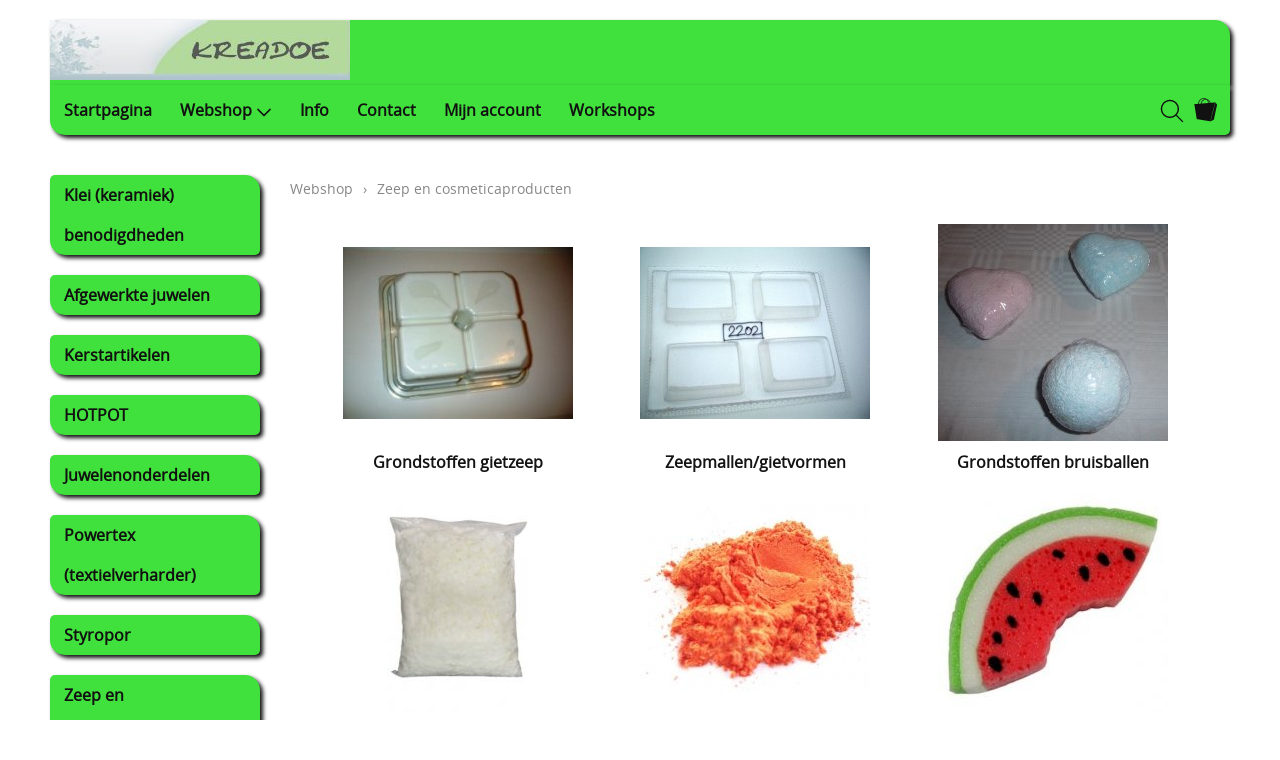

--- FILE ---
content_type: text/html; charset=UTF-8
request_url: https://kreadoeshop.be/zeep-en-cosmeticaproducten
body_size: 2306
content:
<!DOCTYPE html><html lang="nl"><head><meta charset="utf-8"><title>Kreadoe</title><meta name="description" content="Zeep en cosmeticaproducten - Kreadoe - "><meta name="generator" content="EasyWebshop"><meta name="viewport" content="width=device-width, initial-scale=1"><meta name="st" content="fd69a72052ecaff441a9f69432c88789"><script>var shop_path = '/'</script><script src="/scripts/s.js?v=2"></script><link rel="stylesheet" href="/shops/shop53408/design/3/d.css?v=50"><script>var cart_url='/cart';var photo_url='/shops/shop53408/';var photos=[];window.onscroll=lscroll;qs='&c=631712';delete q</script><meta property="og:title" content="Zeep en cosmeticaproducten"><meta property="og:type" content="website"><meta property="og:url" content="https://kreadoeshop.be/zeep-en-cosmeticaproducten"><meta property="og:image" content="https://kreadoeshop.be/shops/shop53408/category/zeep-en-cosmeticaproducten.jpg"></head><body><div id="cont1"><header id="header1"><div id="logo"><a href="/" onclick="return al(this)"><img src="/shops/shop53408/logo-v1.jpg" alt="Kreadoe"></a></div></header><header id="header2"><div id="slideshow"></div></header><header id="header3"><div id="mnav"><a href="#" onclick="return mNav()"><svg><use xlink:href="/img/sprite.svg#bars"></use></svg></a></div><nav><ul><li><a href="/" onclick="return al(this)">Startpagina</a></li><li><a href="/webshop" onclick="return al(this)">Webshop<svg class="caret"><use xlink:href="/img/sprite.svg#down"></use></svg></a><ul class="cat"><li><a href="/klei-keramiek-benodigdheden" onclick="return al(this)">Klei (keramiek) benodigdheden</a></li><li><a href="/afgewerkte-juwelen" onclick="return al(this)">Afgewerkte juwelen</a></li><li><a href="/kerstartikelen" onclick="return al(this)">Kerstartikelen</a></li><li><a href="/hotpot" onclick="return al(this)">HOTPOT</a></li><li><a href="/juwelenonderdelen" onclick="return al(this)">Juwelenonderdelen</a></li><li><a href="/powertex-textielverharder" onclick="return al(this)">Powertex (textielverharder)</a></li><li><a href="/styropor" onclick="return al(this)">Styropor</a></li><li><a href="/zeep-en-cosmeticaproducten" onclick="return al(this)">Zeep en cosmeticaproducten</a></li><li><a href="/schildersbenodigdheden" onclick="return al(this)">Schildersbenodigdheden</a></li><li><a href="/lijmen" onclick="return al(this)">Lijmen</a></li><li><a href="/nieuw" onclick="return al(this)">NIEUW</a></li><li><a href="/geurbranders-en-melts" onclick="return al(this)">Geurbranders en melts</a></li></ul></li><li><a href="/info" onclick="return al(this)">Info</a></li><li><a href="/contact" onclick="return al(this)">Contact</a></li><li><a href="/account" onclick="return al(this)">Mijn account</a></li><li><a href="/workshops" onclick="return al(this)">Workshops</a></li></ul></nav><div id="search"><a href="/search" onclick="return searchSlide(this)"><svg><title>Zoeken</title><use xlink:href="/img/sprite.svg#search"></use></svg></a></div><div id="cart"><a href="/cart" rel="nofollow" onclick="cartSlide(this);return false"><svg width="24" height="24"><use xlink:href="/img/sprite.svg#bag"></use></svg></a></div></header></div><div id="cont2"><aside><div id="cat"><ul class="cat"><li><a href="/klei-keramiek-benodigdheden" onclick="return al(this)">Klei (keramiek) benodigdheden</a></li><li><a href="/afgewerkte-juwelen" onclick="return al(this)">Afgewerkte juwelen</a></li><li><a href="/kerstartikelen" onclick="return al(this)">Kerstartikelen</a></li><li><a href="/hotpot" onclick="return al(this)">HOTPOT</a></li><li><a href="/juwelenonderdelen" onclick="return al(this)">Juwelenonderdelen</a></li><li><a href="/powertex-textielverharder" onclick="return al(this)">Powertex (textielverharder)</a></li><li><a href="/styropor" onclick="return al(this)">Styropor</a></li><li><a href="/zeep-en-cosmeticaproducten" onclick="return al(this)">Zeep en cosmeticaproducten</a></li><li><a href="/schildersbenodigdheden" onclick="return al(this)">Schildersbenodigdheden</a></li><li><a href="/lijmen" onclick="return al(this)">Lijmen</a></li><li><a href="/nieuw" onclick="return al(this)">NIEUW</a></li><li><a href="/geurbranders-en-melts" onclick="return al(this)">Geurbranders en melts</a></li></ul></div></aside><main><p class="webshop_breadcrumb"><a href="/webshop" onclick="return al(this)">Webshop</a> &rsaquo; <span>Zeep en cosmeticaproducten</span></p><h1></h1><ul id="catlist" class="view-1"><li><a href="/grondstoffen-gietzeep" onclick="return al(this)"><div><img src="/shops/shop53408/category/grondstoffen-gietzeep.jpg" alt="Grondstoffen gietzeep"></div><div>Grondstoffen gietzeep</div></a></li><li><a href="/zeepmallen/gietvormen" onclick="return al(this)"><div><img src="/shops/shop53408/category/zeepmallengietvormen.jpg" alt="Zeepmallen/gietvormen"></div><div>Zeepmallen/gietvormen</div></a></li><li><a href="/grondstoffen-bruisballen" onclick="return al(this)"><div><img src="/shops/shop53408/category/grondstoffen-bruisballen.jpg" alt="Grondstoffen bruisballen"></div><div>Grondstoffen bruisballen</div></a></li><li><a href="/grondstoffen-voor-melts" onclick="return al(this)"><div><img src="/shops/shop53408/category/grondstoffen-voor-melts.jpg" alt="Grondstoffen voor melts"></div><div>Grondstoffen voor melts</div></a></li><li><a href="/grondstoffen-lipbalsem" onclick="return al(this)"><div><img src="/shops/shop53408/category/grondstoffen-lipbalsem.jpg" alt="Grondstoffen lipbalsem"></div><div>Grondstoffen lipbalsem</div></a></li><li><a href="/zeepsponzen" onclick="return al(this)"><div><img src="/shops/shop53408/category/zeepsponzen.jpg" alt="Zeepsponzen"></div><div>Zeepsponzen</div></a></li><li><a href="/starterspakketten" onclick="return al(this)"><div><img src="/shops/shop53408/category/starterspakketten.jpg" alt="Starterspakketten"></div><div>Starterspakketten</div></a></li><li class="hidden"></li><li class="hidden"></li><li class="hidden"></li><li class="hidden"></li><li class="hidden"></li></ul><div id="productlist"></div><div id="productlist_bottom" style="clear: both"></div><div class="ewloader" id="ewloading"><svg viewBox="0 0 60 40"><circle stroke="none" cx="6" cy="20" r="6"><animate attributeName="opacity" dur="1s" values="0;1;0" repeatCount="indefinite" begin="0.1"/></circle><circle stroke="none" cx="26" cy="20" r="6"><animate attributeName="opacity" dur="1s" values="0;1;0" repeatCount="indefinite" begin="0.2"/></circle><circle stroke="none" cx="46" cy="20" r="6"><animate attributeName="opacity" dur="1s" values="0;1;0" repeatCount="indefinite" begin="0.3"/></circle></svg></div><p id="webshop_uparrow"><a href="#" onclick="scrollToTop();this.blur();return false"></a></p></main></div><div id="cont3"><footer id="footer1"><footer id="footer2"><div id="footnav"><ul><li><a href="/" onclick="return al(this)">Startpagina</a></li><li><a href="/webshop" onclick="return al(this)">Webshop</a></li><li><a href="/info" onclick="return al(this)">Info</a></li><li><a href="/contact" onclick="return al(this)">Contact</a></li><li><a href="/account" onclick="return al(this)">Mijn account</a></li><li><a href="/workshops" onclick="return al(this)">Workshops</a></li></ul></div><address><p><strong>Bellemans, Christiaan</strong><br>BE0634291116<br>BESSEMSTRAAT 22<br>2830 WILLEBROEK<br>België</p><p><svg><use xlink:href="/img/sprite.svg#phone"></use></svg><a href="tel:0475660633">0475660633</a></p></address><footer id="footercontent"><a href="https://www.facebook.com/Kreadoe-166627936826338/" target="_blank"><div class="soc-facebook social"></div></a><!-- PAYMENT LOGOS INTEGRATION :: FOOTER --><div class="pm"><svg><use xlink:href="/img/pay.svg#bancontact"></use></svg><svg><use xlink:href="/img/pay.svg#ideal"></use></svg><svg><use xlink:href="/img/pay.svg#maestro"></use></svg><svg><use xlink:href="/img/pay.svg#sofort"></use></svg></div></footer></footer><div id="terms"><span>Alle prijzen zijn Inclusief  BTW</span><a href="/terms" onclick="return al(this)">Algemene voorwaarden</a><a href="/privacy" onclick="return al(this)">Privacyverklaring</a></div></footer></div><div style="position:absolute;left:0;width:100%;font-size:10pt;background:#fff;padding:10px 0;text-align:center"><a href="https://easywebshop.be?f=shop53408" target="_blank" style="color:#333;text-decoration:none">Powered by <strong style="color:#f60">Easy</strong><strong style="color:#444">Webshop</strong></a></div></body></html>